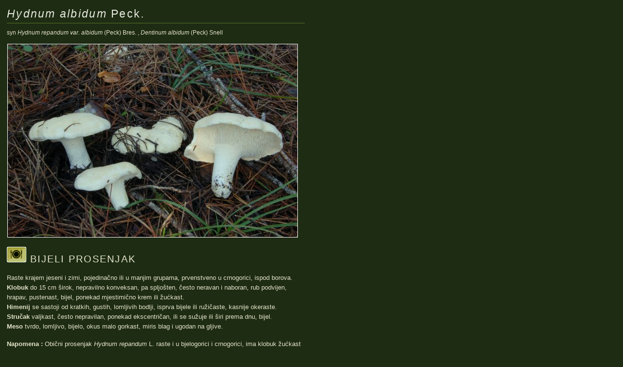

--- FILE ---
content_type: text/html
request_url: https://gljive.com.hr/gljive/Hydnum_albidum.html
body_size: 1248
content:
<!DOCTYPE html PUBLIC "-//W3C//DTD XHTML 1.1//EN" "http://www.w3.org/TR/xhtml11/DTD/xhtml11.dtd">
<html xmlns="http://www.w3.org/1999/xhtml" lang="hr" xml:lang="hr">
<head>
<title>Hydnum albidum</title>

<meta http-equiv="content-type" content="text/html; charset=utf-8">
<meta name="description" content="Gljive dubrovackog kraja - Hydnum albidum">
<meta name="keywords" content="Hydnum albidum, gljiva, bijeli prosenjak">
<link rel="stylesheet" type="text/css" href="../style/style.css">
<link rel="stylesheet" type="text/css" href="../style/colourg.css">
<style type="text/css">
.okvir {
	border-style: solid;
	border-width: 1px;
	margin-left: 1px;
	margin-right: 1px;
}
</style> 
</head>
<body>
<div id="content">
<h1><i>Hydnum albidum</i> Peck. </h1>
syn <i>Hydnum repandum var. albidum</i> (Peck) Bres. , <i>Dentinum albidum</i> (Peck) Snell <p></p>
<img class="okvir" src="../gljive/slike/Hydnum_albidum.jpg" alt="Hydnum albidum, bijeli prosenjak"/>
<h2><img src="../images/jestiv.gif" />  BIJELI PROSENJAK</h2>
<p>Raste krajem jeseni i zimi, pojedinačno ili u manjim grupama, prvenstveno u crnogorici, ispod borova.
 </br><b>Klobuk</b>  do 15 cm širok, nepravilno konveksan, pa spljošten, često neravan i naboran, rub podvijen, hrapav, pustenast, bijel, ponekad mjestimično krem ili žućkast.
 </br><b>Himenij</b> se sastoji od kratkih, gustih, lomljivih bodlji, isprva bijele ili ružičaste, kasnije okeraste.
 </br><b>Stručak</b> valjkast, često nepravilan, ponekad ekscentričan, ili se sužuje ili širi prema dnu, bijel.
 </br><b>Meso</b> tvrdo, lomljivo, bijelo, okus malo gorkast, miris blag i ugodan na gljive.</p>
 <p><b>Napomena :</b> Obični prosenjak <i>Hydnum repandum</i> L. raste i u bjelogorici i crnogorici, ima klobuk žućkast ili crvenkast, a meso izrazito gorko.<br>
 Bijeli prosenjak je ukusna gljiva, prije pripreme za jelo potrebno je odstraniti bodlje.</p>

<h6></h6>
<span style="padding-left:75px">
<a href="../index.html">naslovnica</a> | <a href="../gljive.html">gljive</a> | <a href="../zanimljivosti.html">zanimljivosti</a> | <a href="../gastro.html">gastro kutak</a> | <a href="../contact.html">kontakt</a> | <a href="../posveta.html">posveta</a>
</span>
<br><br>
<span style="padding-left:80px">
Sva prava pridržana, Copyright © <a href="mailto:stjepod@yahoo.com"> Gljive dubrovačkog kraja </a>  2011
</span>
<h6></h6>
</div>
</body></html>

--- FILE ---
content_type: text/css
request_url: https://gljive.com.hr/style/style.css
body_size: 1934
content:
html {
  height: 110%;
}
body {
  margin: 0px;
  padding: 0px;
  font-family: verdana,arial,sans-serif;
  font-size: 0.68em;
}
p {
  /*color:#e6e8dc;*/
  margin: 0px;
  padding: 0px 0px 16px;
  font-size: 1.08em;
  line-height: 1.6em;
}
h1 {
  border-bottom: 1px solid;
  margin: 0px 0px 12px;
  padding: 10px 0px 5px;
  font-family: arial,sans-serif;
  letter-spacing: 0.1em;
  font-weight: normal;
  background-image: url('../images/h.jpg');
  font-size: 190%;
}
h2 {
  margin: 0px 0px 12px;
  padding: 16px 0px 5px;
  font-family: arial,sans-serif;
  letter-spacing: 0.1em;
  font-weight: normal;
  font-size: 170%;
}

h3 {
  margin: 20px 20px 12px;
  padding: 5px 20px 6px;
  font-family: arial,sans-serif;
  letter-spacing: 0.1em;
  font-weight: normal;
  font-size: 220%;
}
h4 {
  margin: 0px 0px 12px;
  padding: 5px 5px 5px;
  font-family: arial,sans-serif;
  letter-spacing: 0.1em;
  font-weight: normal;
  font-size: 250%;
}
h5 {
  border-bottom: 1px solid ;
  border-color: #597326;
  margin: 20px 20px 12px;
  padding: 10px 0px 5px;
  font-family: arial,sans-serif;
  letter-spacing: 0.1em;
  font-weight: normal;
   font-size: 190%;
}
h6{
  border-bottom: 1px solid;
  margin: 0px 0px 12px;
  padding: 1px 0px 5px;
  font-family: arial,sans-serif;
  letter-spacing: 0.1em;
  font-weight: normal;
  background-image: url('../images/h.jpg');
  font-size: 100%;
  }
  

.okvir {
	border-style: solid;
      border-color: white;
	border-width: 0px;
	margin-left: 1px;
	margin-right: 1px;
}



.sub {
  font-size: 55%;
  padding-left: 12px;
  letter-spacing: 0.1em;
}
img {
  border:  none;
  margin: 0px;
  padding: 0px;
}
a {
}
blockquote {
  border-left: 8px solid;
  margin: 20px 0px;
  padding: 10px 20px 0px;
}
ul {
  margin: 2px 0px 0px 16px;
  padding: 0px;
}
ul li {
  margin: 0px 0px 6px;
  padding: 0px;
  list-style-type: square;
}
ol {
  margin: 8px 0px 0px 24px;
  padding: 0px;
}
ol li {
  margin: 0px 0px 11px;
  padding: 0px;
}
#logo, #menu, #site_content, #site_content1{
  margin-left: auto;
  margin-right: auto;
  background-image: url('../images/h.jpg');
}
#logo {
padding: 1px 0px 0px 0px;

  border-top: 0px solid;
  width: 880px;
  height: 180px;
  text-align: center;
  background-image: url('../images/h.jpg');
}
#logo h1 {
  border:  none;
  padding: 70px 0px 0px 34px;
  font-family: sans-serif;
  font-weight: normal;
  float: left;
  letter-spacing: 0px;
  background-image: url('../images/h.jpg');
  font-size: 500%;
}
#links {
  margin: 10px 8px 0px 0px;
  padding: 130px 90px 10px 0px;
  font-size: 120%;
  text-align: right;
}
#links a, #links a:hover {
  padding: 0px 0px 2px;
  text-decoration: none;
}
#header {
margin-top:-10px;
margin-left:200px;
  height: 1px;
  width: 880px;
}
#menu {
  border-bottom: 2px solid;
  height: 44px;
  font-size: 1.18em;
  width: 880px;
}
#menu ul {
  margin: 0px auto;
}
#menu li {
  margin: 0px;
  padding: 0px;
  float: left;
  list-style-type: none;
  list-style-image: none;
  list-style-position: outside;
}
#menu li a {
  border-right: 2px solid;
  padding: 6px 19px 0px;
  display: block;
  float: left;
  height: 38px;
  text-decoration: none;
  font-weight: bold;
}
#colours {
  padding: 16px 16px 0px 300px;
  height: 0px;
  text-align: right;
}
#site_content {
  border-top: 1px solid;
  border-left: 1px solid;
  border-right: 1px solid;
  border-bottom: 1px solid;
  width: 878px;
  overflow:hidden;
  }
#tablica  {
  padding: 0px 0px 0px 0px;
  float: left;
  width: 300px;
  font-size: 120%;
}
#side_menu {
  padding: 25px 1px 1px 10px;
  float: left;
  width: 190px;
}

#side_menu a, #side_menu a:hover {
  text-decoration: none;
}

.side_menu_item {
  padding: 20px 10px 8px;
  border: 0px solid;
  width: 160px;
  
  font-size: 130%;
}
.side_menu_items {
  padding: 1px 10px 8px;
  border: 0px solid;
  width: 160px;
  font-size: 90%;
}
.side_menu_itemg {
background: #597326;  none repeat scroll 0% 50%;
border-color: #597326;
padding: 12px 10px 1px;
  border: 0px solid;
  width: 175px;
  height:135px;
font-size: 95%;
}
.side_menu_itemk1 {
background: #597326;  none repeat scroll 0% 50%;
border-color: #597326;
padding: 12px 10px 1px;
  border: 0px solid;
  width: 175px;
  height:210px;
font-size: 110%;
}
.side_menu_itemk {
border: 0px solid;

padding: 3px 1px 1px;

  float: left;
  width: 185px;
  height: 1160px;
font-size: 80%;
}
.side_menu_itemkal {
border: 0px solid;

padding: 3px 1px 1px;

  float: left;
  width: 185px;
  height: 1160px;
font-size: 120%;
}

.side_menu_item img {
  margin: 2px;
  display: block;
}
.info {
  padding-left: 2px;
  margin: 10px;
  float: left;
}
#list {

  padding: 5px 0px 18px 14px;
  text-align: left;
  width: 200px;
  float: left;
  font-size: 110%;

}
#list p {
  /*color:#e6e8dc;*/
   line-height: 1.6em;
}
#list a, #list a:hover {
color: #e5e5c9;
   text-decoration: none;
}
#list a:visited { color: yellow; }

#content {

  padding: 5px 0px 18px 14px;
  text-align: left;
  width: 612px;
  float: left;
  font-size: 110%;

}
#content a, #content a:hover {
  text-decoration: none;
}
#content ul {
  margin: 2px 0px 0px 16px;
  padding: 0px;
}

#content1 {
  padding: 0px 0px 0px 34px;
 /*border-style: solid;
  border-color: white;*/

  text-align: left;
  width: 800px;
  float: left;
  font-size: 110%;

}


#content1 h3 {
  border-bottom: 1px solid;
  margin: 0px 0px 10px;
  padding: 10px 0px 5px;
  font-family: arial,sans-serif;
  letter-spacing: 0.1em;
  font-weight: normal;
  background-image: url('../images/h.jpg');
  font-size: 150%;
}


#content1 a, #content a:hover {
  text-decoration: none;
}

#content2 {
  padding: 0px 0px 0px 34px;
 /*border-style: solid;
  border-color: white;*/
  background-image: url('../images/book.jpg');
  background-position:50% 50%;
	background-repeat: no-repeat;
  height:650px;
  text-align: left;
  width: 840px;
  float: left;
  font-size: 110%;

}

#content2 h1 {
  border-bottom: 1px solid;
  margin: 0px 0px 12px 12px;
  padding: 10px 0px 5px;
  font-family: arial,sans-serif;
  letter-spacing: 0.1em;
  font-weight: normal;
  font-size: 190%;
}
#content2 h3 {
  border-bottom: 1px solid;
  margin: 0px 0px 10px;
  padding: 10px 0px 5px;
  font-family: arial,sans-serif;
  letter-spacing: 0.1em;
  font-weight: normal;
  
  font-size: 150%;
}


#content2 a, #content a:hover {
  text-decoration: none;
}
#content3 {
  padding: 0px 0px 0px 34px;
 /*border-style: solid;
  border-color: white;*/
  background-image: url('../images/book1.png');
  background-position:50% 30%;
	background-repeat: no-repeat;
  height:1300x;
  text-align: left;
  width: 840px;
  float: left;
  font-size: 110%;

}

#content3 h1 {
  border-bottom: 1px solid;
  margin: 0px 0px 12px 12px;
  padding: 10px 0px 5px;
  font-family: arial,sans-serif;
  letter-spacing: 0.1em;
  font-weight: normal;
  font-size: 190%;
}
#content3 h3 {
  border-bottom: 1px solid;
  margin: 0px 0px 10px;
  padding: 10px 0px 5px;
  font-family: arial,sans-serif;
  letter-spacing: 0.1em;
  font-weight: normal;
  
  font-size: 150%;
}


#content3 a, #content a:hover {
  text-decoration: none;
}

#recept {
  padding: 0px 0px 0px 0px;
  /*border-style: solid;
  border-color: white;*/
  text-align: left;
  width: 350px;
  float: left;
  font-size: 100%;

}
#ljekovite {
  padding: 0px 0px 0px 0px;
  text-align: left;
  width: 295px;
  float: left;
  font-size: 100%;

}
#otrovne {
  padding: 0px 0px 0px 0px;
  text-align: left;
  width: 266px;
  float: left;
  font-size: 100%;

}
#etno {
  padding: 0px 0px 0px 0px;
  text-align: left;
  width: 399px;
  float: left;
  font-size: 100%;

}

#recept ul {
  margin: 2px 0px 0px 16px;
  padding: 0px;
}

#recept_r {
  padding: 0px 0px 0px 15px;
  text-align: left;
  width: 430px;
  float: left;
  font-size: 100%;

}

#ljekovite_r {
  padding: 0px 0px 0px 15px;
  /*border-style: solid;
  border-color: white;*/
  text-align: left;
  width: 490px;
  float: left;
  font-size: 100%;

}
#ljekovite_r h3 {
  border-bottom: 1px solid;
  margin: 0px 0px 10px;
  padding: 0px 0px 5px;
  font-family: arial,sans-serif;
  letter-spacing: 0.1em;
  font-weight: normal;
  
  font-size: 125%;
}

#otrovne_r {
  padding: 0px 0px 0px 15px;
  /*border-style: solid;
  border-color: white;*/
  text-align: left;
  width: 518px;
  float: left;
  font-size: 100%;

}
#otrovne_r h3 {
  border-bottom: 1px solid;
  margin: 0px 0px 10px;
  padding: 0px 0px 5px;
  font-family: arial,sans-serif;
  letter-spacing: 0.1em;
  font-weight: normal;
  
  font-size: 125%;
}



form {
  margin: 3px 0px 0px;
  padding: 0;
}
form#contact {
  height: 220px;
}
div.row1 {
  width: 501px;
  clear: both;
}
div.row1 span.formlabel {
  float: left;
  width: 164px;
  text-align: left;
}
div.row1 span.forminput {
  float: right;
  text-align: right;
}
#contact input, #contact textarea {
  border: 1px solid ;
  margin: 2px;
  width: 298px;
  font-family: verdana,arial,sans-serif;
  font-size: 100%;
  overflow: auto;
}
#contact input.submit {
  margin: 8px 0px 0px 220px;
  width: 99px;
  height: 20px;
  cursor: pointer;
}
#bookflip{
    border: 0px solid red;
	
	margin-left:44px;
	
	color: #d3cdc8;
	line-height:1.8em;
	}
#pages {
	position: relative;
	z-index:0;
	margin:60px 0 0 115px;
	#margin:50px 0 0 143px;
	_margin:50px 0 0 143px;
	width:471px;
	
	}


/*ajax-load*/
#nav > li  {width:165px;overflow:hidden;padding-bottom:0px}
#nav > li > a {display:inline-block;font-size:12px;line-height:16px;color:#bdbdae;text-decoration:none;position:relative;letter-spacing:-1px;width:165px}
#nav > li > a:hover,  #menu > li > a.active {color:#fff}
#nav > li > a:visited {color:yellow}
#nav > li > a:hover strong, #menu > li > a.active strong {border-bottom:0;border-right:0;padding-bottom:1px;padding-right:1px}
#load {
	display: none;
	position:relative;
	left: 50px;
	top: 10px;
	background: url(../images/ajax-loader.gif);
	text-indent: -9999em;
		width: 43px;
	height: 11px;

}
	
}


--- FILE ---
content_type: text/css
request_url: https://gljive.com.hr/style/colourg.css
body_size: 496
content:
body {
 background: #1e2c14 none repeat scroll 0% 50%; 
  color: #929280;
}
blockquote {
  border-color: #597326;
}
#site_content {
  border-color: #597326;
  background: #1e2c14 none repeat scroll 0% 50%;
}


#menu li a, .side_menu_item a {
  border-color: #2d411d;
  background: #597326 none repeat scroll 0% 50%;
  color: #929280;
}
#content h1 {
  border-color: #597326;
  background: transparent none repeat scroll 0% 50%;
  color: #e6e8dc;
}
#content h6 {
  border-color: #597326;
  background: transparent none repeat scroll 0% 50%;
  color: #e6e8dc;
}
#content1 h1 {
  border-color: #597326;
  background: transparent none repeat scroll 0% 50%;
  color: #e6e8dc;
}

#content h3 {
  border-color: #597326;
  background: transparent none repeat scroll 0% 50%;
  color: white;
}
#content1 h3 {
  border-color: #597326;
  background: transparent none repeat scroll 0% 50%;
  color: white;
}
#content1 h6 {
  border-color: #597326;
  background: transparent none repeat scroll 0% 50%;
  color: #e6e8dc;
}

#links, #links a:hover, #links a.selected, #links a.selected:hover, #content, #content a:hover, .sub {
  background: transparent none repeat scroll 0% 50%;
  color: #e5e5c9;
}
#links a, #content a{
  /*background: transparent none repeat scroll 0% 50%; */
  color: #f4ffdf;
}

#menu {
  border-color: #82974b;
  background: #597326 none repeat scroll 0% 50%;
  color: #eeeeee;
}
#menu li a:hover, #menu li a.selected, #menu li a.selected:hover {
  border-color: #2d411d;
  background: #82974b none repeat scroll 0% 50%;
  color: #eeeeee;
}
#side_menu {
  border-color: #82974b;
  background: #1e2c14 none repeat scroll 0% 50%;
  color: #eeeeee;
}
a:link{ color: white; }
a:visited { color: yellow; }
a:hover{ background: #82974b; color: yellow; }
a:active { color: blue; }


.side_menu_item
a:link{background: #1e2c14; color: white; }
a:visited { background: #1e2c14; color: yellow; }
a:hover{ background: #82974b; color: blue; }
a:active { background: #1e2c14; color: white; }

.side_menu_itema
border-color: #597326;
background: #597326  none repeat scroll 0% 50%;
a:visited { color: yellow; }
a:hover{ background: #82974b; color: yellow; }
a:active { color: white; }

 


#contact input, #contact textarea, #contact input.submit {
  border-color: #597326;
  background: #2d411d none repeat scroll 0% 50%;
  color: #929280;
}
#tablica {
  border-color: #82974b;
  color: #eeeeee;
}

a:link{ color: white; }
a:visited { color: yellow; }
a:hover{ background: #82974b; color: yellow; }
a:active { color: white; }

